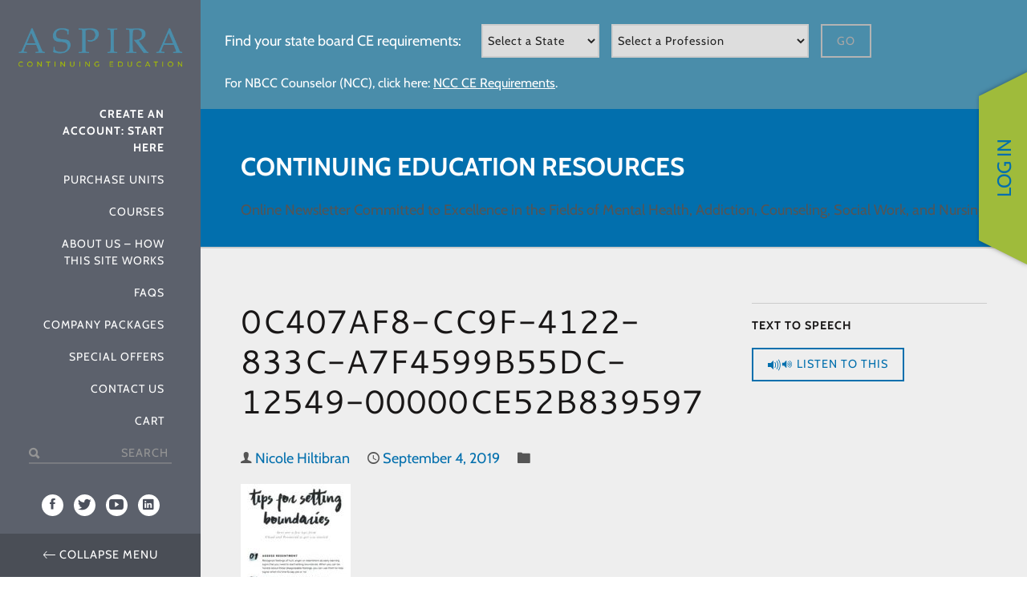

--- FILE ---
content_type: text/html; charset=utf-8
request_url: https://www.google.com/recaptcha/api2/anchor?ar=1&k=6LfIiVUpAAAAAJV6AMTV82aNCnR8JKVzsrTpqPsZ&co=aHR0cHM6Ly9hc3BpcmFjZS5jb206NDQz&hl=en&v=7gg7H51Q-naNfhmCP3_R47ho&size=invisible&anchor-ms=20000&execute-ms=30000&cb=ha02u5qaaaca
body_size: 48133
content:
<!DOCTYPE HTML><html dir="ltr" lang="en"><head><meta http-equiv="Content-Type" content="text/html; charset=UTF-8">
<meta http-equiv="X-UA-Compatible" content="IE=edge">
<title>reCAPTCHA</title>
<style type="text/css">
/* cyrillic-ext */
@font-face {
  font-family: 'Roboto';
  font-style: normal;
  font-weight: 400;
  font-stretch: 100%;
  src: url(//fonts.gstatic.com/s/roboto/v48/KFO7CnqEu92Fr1ME7kSn66aGLdTylUAMa3GUBHMdazTgWw.woff2) format('woff2');
  unicode-range: U+0460-052F, U+1C80-1C8A, U+20B4, U+2DE0-2DFF, U+A640-A69F, U+FE2E-FE2F;
}
/* cyrillic */
@font-face {
  font-family: 'Roboto';
  font-style: normal;
  font-weight: 400;
  font-stretch: 100%;
  src: url(//fonts.gstatic.com/s/roboto/v48/KFO7CnqEu92Fr1ME7kSn66aGLdTylUAMa3iUBHMdazTgWw.woff2) format('woff2');
  unicode-range: U+0301, U+0400-045F, U+0490-0491, U+04B0-04B1, U+2116;
}
/* greek-ext */
@font-face {
  font-family: 'Roboto';
  font-style: normal;
  font-weight: 400;
  font-stretch: 100%;
  src: url(//fonts.gstatic.com/s/roboto/v48/KFO7CnqEu92Fr1ME7kSn66aGLdTylUAMa3CUBHMdazTgWw.woff2) format('woff2');
  unicode-range: U+1F00-1FFF;
}
/* greek */
@font-face {
  font-family: 'Roboto';
  font-style: normal;
  font-weight: 400;
  font-stretch: 100%;
  src: url(//fonts.gstatic.com/s/roboto/v48/KFO7CnqEu92Fr1ME7kSn66aGLdTylUAMa3-UBHMdazTgWw.woff2) format('woff2');
  unicode-range: U+0370-0377, U+037A-037F, U+0384-038A, U+038C, U+038E-03A1, U+03A3-03FF;
}
/* math */
@font-face {
  font-family: 'Roboto';
  font-style: normal;
  font-weight: 400;
  font-stretch: 100%;
  src: url(//fonts.gstatic.com/s/roboto/v48/KFO7CnqEu92Fr1ME7kSn66aGLdTylUAMawCUBHMdazTgWw.woff2) format('woff2');
  unicode-range: U+0302-0303, U+0305, U+0307-0308, U+0310, U+0312, U+0315, U+031A, U+0326-0327, U+032C, U+032F-0330, U+0332-0333, U+0338, U+033A, U+0346, U+034D, U+0391-03A1, U+03A3-03A9, U+03B1-03C9, U+03D1, U+03D5-03D6, U+03F0-03F1, U+03F4-03F5, U+2016-2017, U+2034-2038, U+203C, U+2040, U+2043, U+2047, U+2050, U+2057, U+205F, U+2070-2071, U+2074-208E, U+2090-209C, U+20D0-20DC, U+20E1, U+20E5-20EF, U+2100-2112, U+2114-2115, U+2117-2121, U+2123-214F, U+2190, U+2192, U+2194-21AE, U+21B0-21E5, U+21F1-21F2, U+21F4-2211, U+2213-2214, U+2216-22FF, U+2308-230B, U+2310, U+2319, U+231C-2321, U+2336-237A, U+237C, U+2395, U+239B-23B7, U+23D0, U+23DC-23E1, U+2474-2475, U+25AF, U+25B3, U+25B7, U+25BD, U+25C1, U+25CA, U+25CC, U+25FB, U+266D-266F, U+27C0-27FF, U+2900-2AFF, U+2B0E-2B11, U+2B30-2B4C, U+2BFE, U+3030, U+FF5B, U+FF5D, U+1D400-1D7FF, U+1EE00-1EEFF;
}
/* symbols */
@font-face {
  font-family: 'Roboto';
  font-style: normal;
  font-weight: 400;
  font-stretch: 100%;
  src: url(//fonts.gstatic.com/s/roboto/v48/KFO7CnqEu92Fr1ME7kSn66aGLdTylUAMaxKUBHMdazTgWw.woff2) format('woff2');
  unicode-range: U+0001-000C, U+000E-001F, U+007F-009F, U+20DD-20E0, U+20E2-20E4, U+2150-218F, U+2190, U+2192, U+2194-2199, U+21AF, U+21E6-21F0, U+21F3, U+2218-2219, U+2299, U+22C4-22C6, U+2300-243F, U+2440-244A, U+2460-24FF, U+25A0-27BF, U+2800-28FF, U+2921-2922, U+2981, U+29BF, U+29EB, U+2B00-2BFF, U+4DC0-4DFF, U+FFF9-FFFB, U+10140-1018E, U+10190-1019C, U+101A0, U+101D0-101FD, U+102E0-102FB, U+10E60-10E7E, U+1D2C0-1D2D3, U+1D2E0-1D37F, U+1F000-1F0FF, U+1F100-1F1AD, U+1F1E6-1F1FF, U+1F30D-1F30F, U+1F315, U+1F31C, U+1F31E, U+1F320-1F32C, U+1F336, U+1F378, U+1F37D, U+1F382, U+1F393-1F39F, U+1F3A7-1F3A8, U+1F3AC-1F3AF, U+1F3C2, U+1F3C4-1F3C6, U+1F3CA-1F3CE, U+1F3D4-1F3E0, U+1F3ED, U+1F3F1-1F3F3, U+1F3F5-1F3F7, U+1F408, U+1F415, U+1F41F, U+1F426, U+1F43F, U+1F441-1F442, U+1F444, U+1F446-1F449, U+1F44C-1F44E, U+1F453, U+1F46A, U+1F47D, U+1F4A3, U+1F4B0, U+1F4B3, U+1F4B9, U+1F4BB, U+1F4BF, U+1F4C8-1F4CB, U+1F4D6, U+1F4DA, U+1F4DF, U+1F4E3-1F4E6, U+1F4EA-1F4ED, U+1F4F7, U+1F4F9-1F4FB, U+1F4FD-1F4FE, U+1F503, U+1F507-1F50B, U+1F50D, U+1F512-1F513, U+1F53E-1F54A, U+1F54F-1F5FA, U+1F610, U+1F650-1F67F, U+1F687, U+1F68D, U+1F691, U+1F694, U+1F698, U+1F6AD, U+1F6B2, U+1F6B9-1F6BA, U+1F6BC, U+1F6C6-1F6CF, U+1F6D3-1F6D7, U+1F6E0-1F6EA, U+1F6F0-1F6F3, U+1F6F7-1F6FC, U+1F700-1F7FF, U+1F800-1F80B, U+1F810-1F847, U+1F850-1F859, U+1F860-1F887, U+1F890-1F8AD, U+1F8B0-1F8BB, U+1F8C0-1F8C1, U+1F900-1F90B, U+1F93B, U+1F946, U+1F984, U+1F996, U+1F9E9, U+1FA00-1FA6F, U+1FA70-1FA7C, U+1FA80-1FA89, U+1FA8F-1FAC6, U+1FACE-1FADC, U+1FADF-1FAE9, U+1FAF0-1FAF8, U+1FB00-1FBFF;
}
/* vietnamese */
@font-face {
  font-family: 'Roboto';
  font-style: normal;
  font-weight: 400;
  font-stretch: 100%;
  src: url(//fonts.gstatic.com/s/roboto/v48/KFO7CnqEu92Fr1ME7kSn66aGLdTylUAMa3OUBHMdazTgWw.woff2) format('woff2');
  unicode-range: U+0102-0103, U+0110-0111, U+0128-0129, U+0168-0169, U+01A0-01A1, U+01AF-01B0, U+0300-0301, U+0303-0304, U+0308-0309, U+0323, U+0329, U+1EA0-1EF9, U+20AB;
}
/* latin-ext */
@font-face {
  font-family: 'Roboto';
  font-style: normal;
  font-weight: 400;
  font-stretch: 100%;
  src: url(//fonts.gstatic.com/s/roboto/v48/KFO7CnqEu92Fr1ME7kSn66aGLdTylUAMa3KUBHMdazTgWw.woff2) format('woff2');
  unicode-range: U+0100-02BA, U+02BD-02C5, U+02C7-02CC, U+02CE-02D7, U+02DD-02FF, U+0304, U+0308, U+0329, U+1D00-1DBF, U+1E00-1E9F, U+1EF2-1EFF, U+2020, U+20A0-20AB, U+20AD-20C0, U+2113, U+2C60-2C7F, U+A720-A7FF;
}
/* latin */
@font-face {
  font-family: 'Roboto';
  font-style: normal;
  font-weight: 400;
  font-stretch: 100%;
  src: url(//fonts.gstatic.com/s/roboto/v48/KFO7CnqEu92Fr1ME7kSn66aGLdTylUAMa3yUBHMdazQ.woff2) format('woff2');
  unicode-range: U+0000-00FF, U+0131, U+0152-0153, U+02BB-02BC, U+02C6, U+02DA, U+02DC, U+0304, U+0308, U+0329, U+2000-206F, U+20AC, U+2122, U+2191, U+2193, U+2212, U+2215, U+FEFF, U+FFFD;
}
/* cyrillic-ext */
@font-face {
  font-family: 'Roboto';
  font-style: normal;
  font-weight: 500;
  font-stretch: 100%;
  src: url(//fonts.gstatic.com/s/roboto/v48/KFO7CnqEu92Fr1ME7kSn66aGLdTylUAMa3GUBHMdazTgWw.woff2) format('woff2');
  unicode-range: U+0460-052F, U+1C80-1C8A, U+20B4, U+2DE0-2DFF, U+A640-A69F, U+FE2E-FE2F;
}
/* cyrillic */
@font-face {
  font-family: 'Roboto';
  font-style: normal;
  font-weight: 500;
  font-stretch: 100%;
  src: url(//fonts.gstatic.com/s/roboto/v48/KFO7CnqEu92Fr1ME7kSn66aGLdTylUAMa3iUBHMdazTgWw.woff2) format('woff2');
  unicode-range: U+0301, U+0400-045F, U+0490-0491, U+04B0-04B1, U+2116;
}
/* greek-ext */
@font-face {
  font-family: 'Roboto';
  font-style: normal;
  font-weight: 500;
  font-stretch: 100%;
  src: url(//fonts.gstatic.com/s/roboto/v48/KFO7CnqEu92Fr1ME7kSn66aGLdTylUAMa3CUBHMdazTgWw.woff2) format('woff2');
  unicode-range: U+1F00-1FFF;
}
/* greek */
@font-face {
  font-family: 'Roboto';
  font-style: normal;
  font-weight: 500;
  font-stretch: 100%;
  src: url(//fonts.gstatic.com/s/roboto/v48/KFO7CnqEu92Fr1ME7kSn66aGLdTylUAMa3-UBHMdazTgWw.woff2) format('woff2');
  unicode-range: U+0370-0377, U+037A-037F, U+0384-038A, U+038C, U+038E-03A1, U+03A3-03FF;
}
/* math */
@font-face {
  font-family: 'Roboto';
  font-style: normal;
  font-weight: 500;
  font-stretch: 100%;
  src: url(//fonts.gstatic.com/s/roboto/v48/KFO7CnqEu92Fr1ME7kSn66aGLdTylUAMawCUBHMdazTgWw.woff2) format('woff2');
  unicode-range: U+0302-0303, U+0305, U+0307-0308, U+0310, U+0312, U+0315, U+031A, U+0326-0327, U+032C, U+032F-0330, U+0332-0333, U+0338, U+033A, U+0346, U+034D, U+0391-03A1, U+03A3-03A9, U+03B1-03C9, U+03D1, U+03D5-03D6, U+03F0-03F1, U+03F4-03F5, U+2016-2017, U+2034-2038, U+203C, U+2040, U+2043, U+2047, U+2050, U+2057, U+205F, U+2070-2071, U+2074-208E, U+2090-209C, U+20D0-20DC, U+20E1, U+20E5-20EF, U+2100-2112, U+2114-2115, U+2117-2121, U+2123-214F, U+2190, U+2192, U+2194-21AE, U+21B0-21E5, U+21F1-21F2, U+21F4-2211, U+2213-2214, U+2216-22FF, U+2308-230B, U+2310, U+2319, U+231C-2321, U+2336-237A, U+237C, U+2395, U+239B-23B7, U+23D0, U+23DC-23E1, U+2474-2475, U+25AF, U+25B3, U+25B7, U+25BD, U+25C1, U+25CA, U+25CC, U+25FB, U+266D-266F, U+27C0-27FF, U+2900-2AFF, U+2B0E-2B11, U+2B30-2B4C, U+2BFE, U+3030, U+FF5B, U+FF5D, U+1D400-1D7FF, U+1EE00-1EEFF;
}
/* symbols */
@font-face {
  font-family: 'Roboto';
  font-style: normal;
  font-weight: 500;
  font-stretch: 100%;
  src: url(//fonts.gstatic.com/s/roboto/v48/KFO7CnqEu92Fr1ME7kSn66aGLdTylUAMaxKUBHMdazTgWw.woff2) format('woff2');
  unicode-range: U+0001-000C, U+000E-001F, U+007F-009F, U+20DD-20E0, U+20E2-20E4, U+2150-218F, U+2190, U+2192, U+2194-2199, U+21AF, U+21E6-21F0, U+21F3, U+2218-2219, U+2299, U+22C4-22C6, U+2300-243F, U+2440-244A, U+2460-24FF, U+25A0-27BF, U+2800-28FF, U+2921-2922, U+2981, U+29BF, U+29EB, U+2B00-2BFF, U+4DC0-4DFF, U+FFF9-FFFB, U+10140-1018E, U+10190-1019C, U+101A0, U+101D0-101FD, U+102E0-102FB, U+10E60-10E7E, U+1D2C0-1D2D3, U+1D2E0-1D37F, U+1F000-1F0FF, U+1F100-1F1AD, U+1F1E6-1F1FF, U+1F30D-1F30F, U+1F315, U+1F31C, U+1F31E, U+1F320-1F32C, U+1F336, U+1F378, U+1F37D, U+1F382, U+1F393-1F39F, U+1F3A7-1F3A8, U+1F3AC-1F3AF, U+1F3C2, U+1F3C4-1F3C6, U+1F3CA-1F3CE, U+1F3D4-1F3E0, U+1F3ED, U+1F3F1-1F3F3, U+1F3F5-1F3F7, U+1F408, U+1F415, U+1F41F, U+1F426, U+1F43F, U+1F441-1F442, U+1F444, U+1F446-1F449, U+1F44C-1F44E, U+1F453, U+1F46A, U+1F47D, U+1F4A3, U+1F4B0, U+1F4B3, U+1F4B9, U+1F4BB, U+1F4BF, U+1F4C8-1F4CB, U+1F4D6, U+1F4DA, U+1F4DF, U+1F4E3-1F4E6, U+1F4EA-1F4ED, U+1F4F7, U+1F4F9-1F4FB, U+1F4FD-1F4FE, U+1F503, U+1F507-1F50B, U+1F50D, U+1F512-1F513, U+1F53E-1F54A, U+1F54F-1F5FA, U+1F610, U+1F650-1F67F, U+1F687, U+1F68D, U+1F691, U+1F694, U+1F698, U+1F6AD, U+1F6B2, U+1F6B9-1F6BA, U+1F6BC, U+1F6C6-1F6CF, U+1F6D3-1F6D7, U+1F6E0-1F6EA, U+1F6F0-1F6F3, U+1F6F7-1F6FC, U+1F700-1F7FF, U+1F800-1F80B, U+1F810-1F847, U+1F850-1F859, U+1F860-1F887, U+1F890-1F8AD, U+1F8B0-1F8BB, U+1F8C0-1F8C1, U+1F900-1F90B, U+1F93B, U+1F946, U+1F984, U+1F996, U+1F9E9, U+1FA00-1FA6F, U+1FA70-1FA7C, U+1FA80-1FA89, U+1FA8F-1FAC6, U+1FACE-1FADC, U+1FADF-1FAE9, U+1FAF0-1FAF8, U+1FB00-1FBFF;
}
/* vietnamese */
@font-face {
  font-family: 'Roboto';
  font-style: normal;
  font-weight: 500;
  font-stretch: 100%;
  src: url(//fonts.gstatic.com/s/roboto/v48/KFO7CnqEu92Fr1ME7kSn66aGLdTylUAMa3OUBHMdazTgWw.woff2) format('woff2');
  unicode-range: U+0102-0103, U+0110-0111, U+0128-0129, U+0168-0169, U+01A0-01A1, U+01AF-01B0, U+0300-0301, U+0303-0304, U+0308-0309, U+0323, U+0329, U+1EA0-1EF9, U+20AB;
}
/* latin-ext */
@font-face {
  font-family: 'Roboto';
  font-style: normal;
  font-weight: 500;
  font-stretch: 100%;
  src: url(//fonts.gstatic.com/s/roboto/v48/KFO7CnqEu92Fr1ME7kSn66aGLdTylUAMa3KUBHMdazTgWw.woff2) format('woff2');
  unicode-range: U+0100-02BA, U+02BD-02C5, U+02C7-02CC, U+02CE-02D7, U+02DD-02FF, U+0304, U+0308, U+0329, U+1D00-1DBF, U+1E00-1E9F, U+1EF2-1EFF, U+2020, U+20A0-20AB, U+20AD-20C0, U+2113, U+2C60-2C7F, U+A720-A7FF;
}
/* latin */
@font-face {
  font-family: 'Roboto';
  font-style: normal;
  font-weight: 500;
  font-stretch: 100%;
  src: url(//fonts.gstatic.com/s/roboto/v48/KFO7CnqEu92Fr1ME7kSn66aGLdTylUAMa3yUBHMdazQ.woff2) format('woff2');
  unicode-range: U+0000-00FF, U+0131, U+0152-0153, U+02BB-02BC, U+02C6, U+02DA, U+02DC, U+0304, U+0308, U+0329, U+2000-206F, U+20AC, U+2122, U+2191, U+2193, U+2212, U+2215, U+FEFF, U+FFFD;
}
/* cyrillic-ext */
@font-face {
  font-family: 'Roboto';
  font-style: normal;
  font-weight: 900;
  font-stretch: 100%;
  src: url(//fonts.gstatic.com/s/roboto/v48/KFO7CnqEu92Fr1ME7kSn66aGLdTylUAMa3GUBHMdazTgWw.woff2) format('woff2');
  unicode-range: U+0460-052F, U+1C80-1C8A, U+20B4, U+2DE0-2DFF, U+A640-A69F, U+FE2E-FE2F;
}
/* cyrillic */
@font-face {
  font-family: 'Roboto';
  font-style: normal;
  font-weight: 900;
  font-stretch: 100%;
  src: url(//fonts.gstatic.com/s/roboto/v48/KFO7CnqEu92Fr1ME7kSn66aGLdTylUAMa3iUBHMdazTgWw.woff2) format('woff2');
  unicode-range: U+0301, U+0400-045F, U+0490-0491, U+04B0-04B1, U+2116;
}
/* greek-ext */
@font-face {
  font-family: 'Roboto';
  font-style: normal;
  font-weight: 900;
  font-stretch: 100%;
  src: url(//fonts.gstatic.com/s/roboto/v48/KFO7CnqEu92Fr1ME7kSn66aGLdTylUAMa3CUBHMdazTgWw.woff2) format('woff2');
  unicode-range: U+1F00-1FFF;
}
/* greek */
@font-face {
  font-family: 'Roboto';
  font-style: normal;
  font-weight: 900;
  font-stretch: 100%;
  src: url(//fonts.gstatic.com/s/roboto/v48/KFO7CnqEu92Fr1ME7kSn66aGLdTylUAMa3-UBHMdazTgWw.woff2) format('woff2');
  unicode-range: U+0370-0377, U+037A-037F, U+0384-038A, U+038C, U+038E-03A1, U+03A3-03FF;
}
/* math */
@font-face {
  font-family: 'Roboto';
  font-style: normal;
  font-weight: 900;
  font-stretch: 100%;
  src: url(//fonts.gstatic.com/s/roboto/v48/KFO7CnqEu92Fr1ME7kSn66aGLdTylUAMawCUBHMdazTgWw.woff2) format('woff2');
  unicode-range: U+0302-0303, U+0305, U+0307-0308, U+0310, U+0312, U+0315, U+031A, U+0326-0327, U+032C, U+032F-0330, U+0332-0333, U+0338, U+033A, U+0346, U+034D, U+0391-03A1, U+03A3-03A9, U+03B1-03C9, U+03D1, U+03D5-03D6, U+03F0-03F1, U+03F4-03F5, U+2016-2017, U+2034-2038, U+203C, U+2040, U+2043, U+2047, U+2050, U+2057, U+205F, U+2070-2071, U+2074-208E, U+2090-209C, U+20D0-20DC, U+20E1, U+20E5-20EF, U+2100-2112, U+2114-2115, U+2117-2121, U+2123-214F, U+2190, U+2192, U+2194-21AE, U+21B0-21E5, U+21F1-21F2, U+21F4-2211, U+2213-2214, U+2216-22FF, U+2308-230B, U+2310, U+2319, U+231C-2321, U+2336-237A, U+237C, U+2395, U+239B-23B7, U+23D0, U+23DC-23E1, U+2474-2475, U+25AF, U+25B3, U+25B7, U+25BD, U+25C1, U+25CA, U+25CC, U+25FB, U+266D-266F, U+27C0-27FF, U+2900-2AFF, U+2B0E-2B11, U+2B30-2B4C, U+2BFE, U+3030, U+FF5B, U+FF5D, U+1D400-1D7FF, U+1EE00-1EEFF;
}
/* symbols */
@font-face {
  font-family: 'Roboto';
  font-style: normal;
  font-weight: 900;
  font-stretch: 100%;
  src: url(//fonts.gstatic.com/s/roboto/v48/KFO7CnqEu92Fr1ME7kSn66aGLdTylUAMaxKUBHMdazTgWw.woff2) format('woff2');
  unicode-range: U+0001-000C, U+000E-001F, U+007F-009F, U+20DD-20E0, U+20E2-20E4, U+2150-218F, U+2190, U+2192, U+2194-2199, U+21AF, U+21E6-21F0, U+21F3, U+2218-2219, U+2299, U+22C4-22C6, U+2300-243F, U+2440-244A, U+2460-24FF, U+25A0-27BF, U+2800-28FF, U+2921-2922, U+2981, U+29BF, U+29EB, U+2B00-2BFF, U+4DC0-4DFF, U+FFF9-FFFB, U+10140-1018E, U+10190-1019C, U+101A0, U+101D0-101FD, U+102E0-102FB, U+10E60-10E7E, U+1D2C0-1D2D3, U+1D2E0-1D37F, U+1F000-1F0FF, U+1F100-1F1AD, U+1F1E6-1F1FF, U+1F30D-1F30F, U+1F315, U+1F31C, U+1F31E, U+1F320-1F32C, U+1F336, U+1F378, U+1F37D, U+1F382, U+1F393-1F39F, U+1F3A7-1F3A8, U+1F3AC-1F3AF, U+1F3C2, U+1F3C4-1F3C6, U+1F3CA-1F3CE, U+1F3D4-1F3E0, U+1F3ED, U+1F3F1-1F3F3, U+1F3F5-1F3F7, U+1F408, U+1F415, U+1F41F, U+1F426, U+1F43F, U+1F441-1F442, U+1F444, U+1F446-1F449, U+1F44C-1F44E, U+1F453, U+1F46A, U+1F47D, U+1F4A3, U+1F4B0, U+1F4B3, U+1F4B9, U+1F4BB, U+1F4BF, U+1F4C8-1F4CB, U+1F4D6, U+1F4DA, U+1F4DF, U+1F4E3-1F4E6, U+1F4EA-1F4ED, U+1F4F7, U+1F4F9-1F4FB, U+1F4FD-1F4FE, U+1F503, U+1F507-1F50B, U+1F50D, U+1F512-1F513, U+1F53E-1F54A, U+1F54F-1F5FA, U+1F610, U+1F650-1F67F, U+1F687, U+1F68D, U+1F691, U+1F694, U+1F698, U+1F6AD, U+1F6B2, U+1F6B9-1F6BA, U+1F6BC, U+1F6C6-1F6CF, U+1F6D3-1F6D7, U+1F6E0-1F6EA, U+1F6F0-1F6F3, U+1F6F7-1F6FC, U+1F700-1F7FF, U+1F800-1F80B, U+1F810-1F847, U+1F850-1F859, U+1F860-1F887, U+1F890-1F8AD, U+1F8B0-1F8BB, U+1F8C0-1F8C1, U+1F900-1F90B, U+1F93B, U+1F946, U+1F984, U+1F996, U+1F9E9, U+1FA00-1FA6F, U+1FA70-1FA7C, U+1FA80-1FA89, U+1FA8F-1FAC6, U+1FACE-1FADC, U+1FADF-1FAE9, U+1FAF0-1FAF8, U+1FB00-1FBFF;
}
/* vietnamese */
@font-face {
  font-family: 'Roboto';
  font-style: normal;
  font-weight: 900;
  font-stretch: 100%;
  src: url(//fonts.gstatic.com/s/roboto/v48/KFO7CnqEu92Fr1ME7kSn66aGLdTylUAMa3OUBHMdazTgWw.woff2) format('woff2');
  unicode-range: U+0102-0103, U+0110-0111, U+0128-0129, U+0168-0169, U+01A0-01A1, U+01AF-01B0, U+0300-0301, U+0303-0304, U+0308-0309, U+0323, U+0329, U+1EA0-1EF9, U+20AB;
}
/* latin-ext */
@font-face {
  font-family: 'Roboto';
  font-style: normal;
  font-weight: 900;
  font-stretch: 100%;
  src: url(//fonts.gstatic.com/s/roboto/v48/KFO7CnqEu92Fr1ME7kSn66aGLdTylUAMa3KUBHMdazTgWw.woff2) format('woff2');
  unicode-range: U+0100-02BA, U+02BD-02C5, U+02C7-02CC, U+02CE-02D7, U+02DD-02FF, U+0304, U+0308, U+0329, U+1D00-1DBF, U+1E00-1E9F, U+1EF2-1EFF, U+2020, U+20A0-20AB, U+20AD-20C0, U+2113, U+2C60-2C7F, U+A720-A7FF;
}
/* latin */
@font-face {
  font-family: 'Roboto';
  font-style: normal;
  font-weight: 900;
  font-stretch: 100%;
  src: url(//fonts.gstatic.com/s/roboto/v48/KFO7CnqEu92Fr1ME7kSn66aGLdTylUAMa3yUBHMdazQ.woff2) format('woff2');
  unicode-range: U+0000-00FF, U+0131, U+0152-0153, U+02BB-02BC, U+02C6, U+02DA, U+02DC, U+0304, U+0308, U+0329, U+2000-206F, U+20AC, U+2122, U+2191, U+2193, U+2212, U+2215, U+FEFF, U+FFFD;
}

</style>
<link rel="stylesheet" type="text/css" href="https://www.gstatic.com/recaptcha/releases/7gg7H51Q-naNfhmCP3_R47ho/styles__ltr.css">
<script nonce="HCdQ_yN6zRSRT3CSXU1vjw" type="text/javascript">window['__recaptcha_api'] = 'https://www.google.com/recaptcha/api2/';</script>
<script type="text/javascript" src="https://www.gstatic.com/recaptcha/releases/7gg7H51Q-naNfhmCP3_R47ho/recaptcha__en.js" nonce="HCdQ_yN6zRSRT3CSXU1vjw">
      
    </script></head>
<body><div id="rc-anchor-alert" class="rc-anchor-alert"></div>
<input type="hidden" id="recaptcha-token" value="[base64]">
<script type="text/javascript" nonce="HCdQ_yN6zRSRT3CSXU1vjw">
      recaptcha.anchor.Main.init("[\x22ainput\x22,[\x22bgdata\x22,\x22\x22,\[base64]/[base64]/[base64]/[base64]/cjw8ejpyPj4+eil9Y2F0Y2gobCl7dGhyb3cgbDt9fSxIPWZ1bmN0aW9uKHcsdCx6KXtpZih3PT0xOTR8fHc9PTIwOCl0LnZbd10/dC52W3ddLmNvbmNhdCh6KTp0LnZbd109b2Yoeix0KTtlbHNle2lmKHQuYkImJnchPTMxNylyZXR1cm47dz09NjZ8fHc9PTEyMnx8dz09NDcwfHx3PT00NHx8dz09NDE2fHx3PT0zOTd8fHc9PTQyMXx8dz09Njh8fHc9PTcwfHx3PT0xODQ/[base64]/[base64]/[base64]/bmV3IGRbVl0oSlswXSk6cD09Mj9uZXcgZFtWXShKWzBdLEpbMV0pOnA9PTM/bmV3IGRbVl0oSlswXSxKWzFdLEpbMl0pOnA9PTQ/[base64]/[base64]/[base64]/[base64]\x22,\[base64]\\u003d\\u003d\x22,\[base64]/[base64]/DoMK2w5DChsKKXWLCjcKXb8KtwogtwrrCkcKcdQXCqHZCesKXworCoBzCt1hjdXLDicOoW3HCnmrClcOnMxMiGFnDkQLCmcK0fQjDuVjDg8OuWMOUw54Kw7jDoMOCwpFww4XDlRFNwpjClgzCpBLDk8OKw48hcjTCucK9w6HCnxvDjMKbFcOTwpo8PMOIFG/CosKEwp3DiFzDk2B0woFvL2ciZkAnwpsUwrDCo31aEcKTw4p0T8KGw7HChsOLwpDDrQxswrY0w6M0w6FyRB3DszUeKsK8wozDiD3DmwVtKVnCvcO3NsO6w5vDjX7CvmlCw6QTwr/CmgjDth3Ck8OjAMOgwpoVClrCncOILcKZYsK7dcOCXMOOEcKjw63CjnNow4NiRFUrwr1RwoISOGE6CsKvF8O2w5zDksKIMlrCkTZXcALDiAjCvl/[base64]/ClDnDpjLCk8KpSEjCgQ7CjcKvMzdOcRQrYMKOw45/wqV0Mg3DoWZkw4vClipuwr7CpjnDjcO3Zwx5woQKfE0Cw5xgYcKbbsKXw6xSEsOEPA7Cr15qIgHDh8O3D8KsXGsrUAjDk8O7K0jCiUbCkXXDjWY9wrbDqMO/ZMO8w67DpcOxw6fDuHA+w5fCiDjDoCDCizljw5Qrw5jDvMOTwo/DtcObbMKQw6rDg8OpwoHDi0J2Yj3Cq8KPaMOLwp9yQ3h5w71zGVTDrsO7w4zDhsOcD1/DhxPDtFXCtcOZwogHSAXDssOkw5Zyw7XDtmp9BsKyw6k5AT/[base64]/Dt8KREcONw4rDml3DsgnDsA1JBMOzw7HCtVRffmXCtcKHDcKOw7wAw6VPw4/CqsKXH0wIJVdfH8KzdcOxDMOTT8OZfBRmOi9lwpxVC8KyVcK/W8OgwrnDssOCw4QAwr3Cli06w6kYw73CrcKFeMKXGGoUwr3ClikoUElnTi9lw5VASMOUwpPDrw/DrGHCjF8KBMOtHsKiw7nDucK2QAPDp8KufmXDq8OdOMOtFTwXG8OMwpLDjsKCwrnDsSHDvcKKG8KJw6jCrcK/Q8KzRsKbw7cNTmYiw4zDh1fCn8OIHnjDnw3DqHk3w6LCsjh5IcKcwrHDt1jCuzZLw4ETwrDChQ/DpD7DmwPCscKyV8OgwpJtbMOvZGXDqsOcwpjDqy0qZMOswrnDq2/[base64]/OknDoMOPwr8LaUgZwp7CsHQbJFIJwppkeMKaecO5HEdxR8OLDCTDr1PCrxU7NDZ3bcOdw5TCpUFAw7YGL20Swo9STmPCnifCt8OATl9yVcOiKMOpwrgUwrHCl8KgXm5Pw7/CrnlYwrguBMO2ZxQTSAYITsKGw73Dt8OBwoTCisOUw4Fzwop8YT/[base64]/wqrCmjEbw5ZKwofDkgPCkHrDk8K3w5TCp1gjdUd5wq5+BznDi3HCs0luHlxwT8KIWcKNwrLClkUVGhfCmsKKw4fDsijDvMK8w7vCjQBdw6lHfcOOPABNM8O/fsOnwr/Chg/Co3AsKG3CusKDJnx/eVl7w5PDrMOVEMOTwoofw6kzNEt8VsKITsKDw6zDnsKja8KQwpwVwqzCpDfDpMOswojDvXwNw55AwrvDgsKKB1QIMcOcKMKHYcO/[base64]/w4d2X0Z2DXDCtsO4H8Oiwplew5tdw4nDssKTw68UwoLDoMKlbcKZw7xRwrFgScOAckPCrWnCqyJ6w4TCu8OkCWHCkQwMFnbDhsKMM8Ofw4pDw73DocKuPzJ1fsOefHAxQMK9WSHDnipCwpzCtE9/w4PCkivCmWMCwpgGw7bDi8O4woPDiQs4ZcKTRMKdUQtjcAPDoSvCjMKjwrvDu21ow5DDhcKhAsKeF8OPWsKaw6rCoGHDkcKYw6xuw5pJwpzClTrCuiEzSMOdwqbCicOVwpJORsO0woTCjsOqMEnDgzDDnRnDtV0lXVDDqsOlwo1sIW7DoVZ/L1IOw5NvwrHCg0duKcOBw4FnPsKaQzshw595bMKLw40wwrUSEDVOUMOcwqJcKm7DscOhV8Kqwr4zWsO4woUPUHXDjUDDjQbDsA/[base64]/DhFtrw6wuOcOewpRNaMOnRBdMwrsJwrYowqPDpVnDuBLCgHzDkHEycStfH8KIdTTCp8OFwrshN8O/GMKRw4LCqEnCiMOrCcOyw5wgwoM9Ew8hw4xFwpsCPMO3V8OrVk86wr3DvcOSwq3Ci8OHCcOFwqHDkcOlTcKGA1fDtQzDvQzCk1PDsMOkwqDDucOUw5DDjSFBPHATVcKUw5fCgBN5wqBIXCnDtGHDuMOjwqbCqx/DlFzCm8KYwqLDucKnw7LClnkoXsOOcMKaJS7DiD3DqmrDiMOlQGnCuBkZw79Vw7zCvMOsOV9fw7k2w7vCnD3DnG/Dkk3DvcObdV3Cj388Z3YPw6A5woDCocORJBhuw4E6NUUlYAxPHz3DgMKBwr/DrEnDtktTESxGwq/DpmzDsAfCmsKcB0HDq8O3bQDDvsK/NigOMjdsDEJjPFPDnjBVwpRswqEUTcOfUcKGwrrDhxdPbcOFRHnCucKVwo3Cm8OFw5LDnsOxw4rDuiXDrsOjGMKrwrNQw6PCijDDnXHDukMYw5ZFUsKkHXTDm8K0wrdgdcKeMl/ClSQew5/Di8OOXsKvwp5mNcOnwr9/W8OAw7cPDMKJIsK7TA1FwrfDiDHDgsOlKMKKwpXCrMOlwoVlw6PDr1vChMOIw6jCn17DnsKKw7dxw5jDpDt1w49aCFnDl8K4wqPDvCUSJcK5YsKDAUV8elnCksOHw5jCgcOvwpdNwrnChsO2TjlrwqnCu27CkcKbwrcmCsKFwr/[base64]/GHXCrz/CoDLDuMOjSGoww79kw5g8w7TDmnV7wrbCscKMwqgLIMOPwonDtBYTwpJVSGPCqjtcw75RSz8PeHbCvRt5ZE91w4Rhw5Nlw4fCnMOjw4/DsEzDkBdWwrLCnWhLCz7CmcOXKgA5w79SeiDChMODwrPDpGfDtsKAwol9w6HDisOlE8KLw6wxw43Dr8O5Z8K0CMOdw7TCsh7Dk8OzfMKnw5ppw64HOcONw50awpkUw4TDgijDmnzDtFY7WcO8acKIB8K8w4ojeVEJIcKKSyvCkiF/[base64]/Mzs5w6xzw6TCrCRXVcOIwq83wonCgsKSF3DDjMOEwq90dXrClH9YwoTDnhfDtsOeOMKoZ8OZY8KeHxDDnWcLS8KvZsOpwoLDmEZVHsOFwphKAwLCs8OxworDmsOWOF5qwpjCgF/DpQEXw5Y3wpFtw6jCgA8Ww6AEwopjw7rChMKtwq99TCxVP2sOOHvCuFXDqsOUwrZuwoRLFsOfwphvXSZpw5IYw57DtcKewoZ0NHrDpcO0LcKYcMKuw4rCmcOoB2PDkzgNEMKCZ8KDwqbCoH8zNCZ8BsOoWMK/HcKBwoRxw7LCscKPLxLDhMKJwoEQwoEUw7XCuRoVw7UGPwUww77CpU0zfGgFw77Drl0UZE/DtsO5VB7Di8O1wpUmw6NLZMKnWTxHe8ODHlgiwrF2wqdxw7vDisOkwodzNitewpZ/NMO4wpDCnHtoUxlLw4osCnHClsK5woVEwqJQwqTDlcKLw5QPwr5owpzDi8Kgw7HCu23Ds8KDVAN0HRl2wqBmwpZQBcOTw6rDhHQCGC7ChcKuwoZLw69zfMKiw7syYnHChRpUwoM0wrPCoS/Dny4Ww4PDoirDhBTCj8Olw4EoGRgqw5hDK8O5VMOaw6vCrGXDoDXCkyLCjcO5w4vDgsOJXcOXLcKsw71qwrlFEWhtOMOcTsOTw4gxQww/NnAEOcKjD2knYzbChMOUw5wdwp4YVRDDrMOdSsO0CsK+w7/DncKQFnVnw6rCrhBgwpJHPsKJUcKuwpnCqXzCtcOgZMKkwrJmfA/[base64]/[base64]/[base64]/w6xxIVcGa0zCmEnCiMKpw6jDqMO5MAzDgMKIw5PDisOwHC9da2HCmcOQY3/Cihw3wpcZw7cPNVzCpcOiw6pcRHVdLsO6w61pCsKYw7xbCzRTHSTDumMKUMK2wphlw4jDvH/[base64]/[base64]/[base64]/T1LCp2pSWlgYccKNRgfCk8KdwofDnDFEBsOfEnnCkxrDpsKZG0RnwpBTG3fCmHoTw5HCjw/CicKKBgfCkMKfwpkMWsKhWMOZOTzCpgUiwrzDihfCj8K3w5DDjsKGOBpDwp5Vwq0GK8KXIcK4wqnCk2Blw5/DkTVXw7DDv1zCuns8wpNDS8OJV8KswoQBIA3DtG1EDMOfCTfChMKbw5UewpZ8w5oIwrzDoMKvw4zCkXfDk1BBIsOUEV1ybRHDjk5Lw73CoADCksKTBDc8wophLkFewoHCh8OXOg7CsUQzS8OFJMKXSMKMVMO/wp9awpDCggdKFUfDnnjDtlrDnkNvV8K+w7FeFsONHAIXwp3DhcKhI31lU8OAAMKpw5fCrS3CpFs3OF9fwp3Dn23DlXHCh15BHxdkw7HCv0PDjcOqw5Vrw7pzRFFYw5sQMFtdHsOOw7c5w6cTw4t8wp/DvsK/w5TDrgLDsnPCocKOLk8sS1rCmsKPwqnCtEnDlRV+Qi3DqcOZT8O/[base64]/[base64]/[base64]/fyjDr8OoZlpqXsOYw6IzKjLCjcOjwqLDsTkPw7tvaEcNw4EZw7jCocOTwoIIwpPDnMOxwohCw5Nhw6h+cHHDogc+YxcawpERWl8tGcKbw6HCpz4seiwZwrPDh8KdMlg2Q2gpwonCgsKLw4LCs8KHwp0Mw4PCl8O0wrRYYcKNw5TDqsKEw7XCs1N/w5/Cp8KAasK/Z8KSw57Dt8O9V8OpNhANQETDrxZyw44ewpnCnmDDiCvDqsOxwp7DknDDnMO8YljDslFiw7c5JsOMPgfDh1zCqykTM8OnBhbCgAsqw6TClQEIw73DvRbDs3sywoJTVjEmwpM8wo1/Fi7Dkm9hJcOcw4tUwozDq8KoXcOvY8KPw53Dh8OGRTBVw6bDksKKw7Bsw5DDsGbCgcOzw6RfwpJBw4rDp8OWw7BkbR/[base64]/[base64]/CocKFCmt4OMOaDVPDhcOUdhTCssKRwqzDoMOGB8KiEsKFW195KgvDssK0JDfCtsKdw63CqsOQRzzCgy0PLcKjHVnDqMOrw5F1NsKew6B5UcKSGcKpwqnDscK/wq/CqsKhw4VWZsKIwoUUEAB8wrHCkcOfAzJCVQ12wpIgwrRxWsK5XcK/w41TAMKcwrERw5Vgw4zCkkIbw6VKw6g5Gi0ywoLCrxtMa8Ozw5Jew4YJw5UNb8OVw7TDncKzw5IUUcOtfU3DkHTDiMKbwqrCtWLCiE3ClMORw4zCpnbDr37DkFjDpMOBwrbCvcO7IMK1w6Y/EcOoTcKEOsOBeMK1w5gLwrk9w5zDhsOpwpZLD8K+w5XDpBBGWsKmw5FOwrIvw61Fw7NlQMKREMOUJcOwMzwldF9eRTrCtCrDv8KCLsOtwopWcBYAfMORwrDDuBzDoXR3GsK4w5/ClcOxw6LDk8K8d8O7w5fDjHrCisO+w7jDsDZRFcODw5szwqFgwqVXwqs7woxZwrtiPXNrN8KOZ8K4wrJETsK9w7rDvcKSwrTCp8KbDcKDeQHDv8K5dRFyF8OoYhbDpcKcYsO2MllnJsOEWmMXwoTCuBs2Z8O+w6VowrjDgcKtwojDqcOtw7XDuxzDmlDDiMKPeHQ/QnN+wqvCqxbDnWDCmSPCosKbwoIDw4ALw6pIGE4NdjjClHozwosmw4NKw5TDpSrDgzXDrMK8Dwpfw7/DosOkw6jCgQPClsKVVcOOw4ZnwrMeAT1zZsK+w6LDsMObwr/CqMKKEMOiaC3Ctxlkwr7CusOUO8Kpwo5YwoxWIcKQw7FyWXPCpcOxwqFxfMK0CXrCh8KASjwBXlQ9EUXClGNxMGXDq8K0VVExTcOnVcKxw5zChDHDkcKKwrhEw57CuQzDvsOyK37DkMOzY8KyUmPDiz/ChH9pwrs1w49TwqnDiFXDksKABSbCmsKzQ33CvgfDu3sIw6jCmh8SwokPw6/Cv011wp4LRcO2NMOTwovCj2cow67Dn8O2ZsOyw4cuw7U5wpvCvT4MJVvCumzCtcKmwrjCj1/Donc2aRoTEsKzw7BQwqjDjcKMwpjDt3/[base64]/[base64]/[base64]/[base64]/DsyVhXCkXdMKEwokdwpDCvMKUQMOZwqzCi8K8wqLCusOlCiosHMK1DMO4XSwfTmPCnzVwwrcKTxDDt8K8EcO2c8KmwqEgwp7CpT1Cw5vCvsOjbsOLBRHCq8K0wrFgLSrCksKzXl15wrEAZcOBw79jwpTCixrCkDvChB/DosO3PMKewqLDjg3DuMK0wp/CjX9AMcKQBsKiw4TDkE3Dq8KPOsKAw4fCoMOjO0d9wpjChHXDkDPDtXBjcMKhVUhzPMK/[base64]/Cg8OOwrpNEmcBVXUsDytkTsOAw5sOEhvCpcORDMOSw4pIYVvDugjClFfCi8KEw5PDqX9YB0gLw4Y6CQzDjFhNw5gHRMOrw4vDhxfCmsO5w6E2wp/[base64]/Cj8O/Ig7DsUJ8d8O7Aw3Ct8KmfT3Cv8OxCMKLw49qwpzDoDPDlH/CmTzCvCLClUvDsMOvOzkjwpB8w5ReUcOEVcOdZDpuHE/CnnvDh0rDlXLDhzXDrcKtw4B5woHCjMKLEmrDljzCtsKkAynDiGHDssKDwqoFLMKyDX8Aw53ClW/[base64]/DohxEHRNPwq/CsCHCvMKiw7nDtMOxw7oyDzTCkMKZw7cDZj3DvMKMTC8pwoUgdjl1b8O/wovDs8OSw4QTw64DE3jCq2hTHcKaw4xbf8KJw6EewrMsS8KRwrZxLgE5w546VcKgwo5GwrvCosKgAGbCj8KoZj4hw4ESw7JARQvCl8OULHfDqBwKPDItdCIFwot2Yj7DqAjDqMKuCAtYCsKwYMKXwrt8BTXDjnPCsiI/[base64]/DhsKoFsOtZcKHfcOEw7jCnHrDlsKlW8OhKxvDkiHCgcO8w53CqRRYccOXwoUpDUFWO2fCsnVuU8Kgwr9rwrE+PH3ConzDoncRwrgWw7fDv8Ojw5/DusOwA39GwpQpJcKpdGxIAxzChnkcQzdVwp4Rf0QLekphJ3ZbAy05w6UYF3HCt8O9ScOywoPCrBXDksOQQMOWcG4lwqPChMKzGTsuwrAtTMKqw67CghXDjcKLblbCisKXw6XDjsO2w586woHCsMOGS3dPw4zCk0/[base64]/[base64]/[base64]/wofDrTUjw54CTMOjHVbCmhEUw7YzPhlpw7jCs0F4XMK8LMO7Y8KvN8KnQWzCjSLDoMOuE8ObJCbCo1TDpMKoMcOjwr0NAcKJUMKWw5LCqcO/wowZZ8Olwo/DmAnCjMONwqbDkcOMGkQsHQfDmWLDmioHAcKuRS/DtsKWw5kpGD8ZwofChsKmVDTCmkAAw5jDiyQbf8KUecKew4ZrwohPbDkXwovCgCTChMKAJGEKcDs8C0nCkcONDBLDmjXDmWU/Q8O4w5HCicKCWAV4wpIfwrvDrxhkfUzCnhkAwqdVwpdgam0jMMK0wofDusKKwrtTw7fDs8OICibCpMOpwowZw4fCmmPCosKcEwDCjMOswqAPw7pBwo3CrsKIw5wTw6TCsx7Dg8OpwrMyLQDDrcOBRFrDgV0TbGjCnsOPAcOmbsOiw5NfJMKWw4dcWS1XfS/Csy40EEZ4w7V0an0pThIvGEcrw7s3wqotwpkawrXCshsWw5MEw7VRHMO8w5tbVcKpa8OCw41vw4hffQgTwqdyFcOQw4VlwqfDg3t6w7o0RsKrIChHwprCg8OvccOZwpokBSggFcKtHVDDsx9RwpLDjsOHNTLCsDzCvsKRLsOuUMO/R8Oowp/DnW04wqE9w6TDi1jCp8OLTcODwpPDncONw7wGw4Vcw4oNNzfCp8KWJMKBH8KTfX7DgFHDucKzw5fDmXA6wrt6wozDjcOOwqglwq/[base64]/w5IBw7NDC8OSwr7CvGfCicOsw5/DisOrMMKPL8OzwolAecOPX8OJTXPCvsK/w6nCvTHCsMKPwosQwr7CpsKww5jCsXRtwr7DjcOeOMOuRsOxPMOXHMOhw6d6wpjCgMOxw7DCrcObwoHDpsOqaMO4wpsIw75LNcK/w4AuwoTDgiQAWlUNw55awqR8UDZ0RsOywpfCjMKlw5HDmSDDhwkMKsOBJ8Oha8Osw6/[base64]/G8OPO8Ozwr/CnsOVYAzCoTzDrRnCnsOgw49GKWptAMOvwqMVL8KqwrHDncKaVAnDuMOZccOWwqbCrMKIT8O9MQgqABjCgcO0HMKuQ2AKw4rCgw1EYsOPOVZDwo3Dh8KPbjvCoMKbw6xHAcKCcsOvwoBnw6BBQMKfw7cnC11kUVgvaBvCgsKGNMKuCU3DnMKqJMKuRlw/w4fClcO/R8OFY1fDtMOEw70ZAcKgw5pLw4ElcilsO8OQL0fCpTLCpsOwK8OKBQnCl8OzwqpFwqA9wrrDucOGwp/CuXACwpABwqgsesKUBsOFSAghDcKVw4jCoQ1wb0/Dh8Ovfjh7BsKsVBg8wqZYTmnDlsKIMMKjQCzDonvCtw5AA8OowrdbcgcQZkfCo8K/[base64]/[base64]/w6nDjsOmw4zClMKaY0dLcsKMRXJSwr/DsMKZwqPCm8KpGMOfEF17SxIwaFVcE8OqCsKUwqDDh8Kowp8Uw7LClcOlw5dRZ8OTSsOjKcOQw4oCw6LCksOCwpLCvsOhwrMpPk/CuHjCpcODB0fCgsOmw5PDlTLCvFPCs8KYw55cY8KgD8KiwoLCo3XDt0lowpHDqMOLTsOvw4HDn8Ofw7pgLMOOw43DmMOucMKzwr5+dMKPNCPDj8K4w6vCtTsfw6fDjMKUZFnDl0LDpcK/w6dow4piHsKnw5d0WMOPegnCqMKgBlHClkvDgSVrXcOcTmvDklHDrRfCrmHCv17CtH4ra8KjUcOewq3DjcKtwp/DoADDmwvCgHLCmcO/w60bNg/[base64]/DjyhWShXCgx/CoMKFD8KMIcOWHhVlw5Unw7rDp3IlwqvDkE1KVsO7Q3TCncOrMMKBQ1AXS8Osw6RNw7QDw7DChhrChAg7w78JegfCi8O6w5bCsMKqwqAqNRQIw7RGwqrDisOpwpUdwo01wqzCgmY+wrN3w6l5woobw4Jzwr/[base64]/[base64]/Ch8OBN8Ofw5HDmXjDn8OTX8KCA0IQw4rCs8OlZVIsZsOCfyoGwpkLwoggw4sxesO0SlDChcOzw4IvFcKDNTwjw4oew4HDvEAQf8OWNWbCl8OfHHrCl8OhKDluw6IWw5xPbsKEwqjCp8OvAcOKczAmw4/DnMOHw6oGCcKQw5QDw5PDrxhVd8OxUybDoMOBcjrDjEbCjX7CmsKqw73CicKbCTTCsMKxeCxfwpN/FSZTwqJbbXzDnELDimMHDcO6YcOUw4bDr03DmMOSw7PDtgXDtH3CrQXDp8Kdw5szw4A2BRkzZsOPwpjCkgrCr8ONwoPCsjlMQXd2YwHDq1R9w5nDqXpAwpp1J1zDm8Osw6bDmcO4QHvCuxXCucKLFsO6EGQuwoHDu8Oewp7DrH4wBsOHGcOdwpvCqW/CpDzDrVnChDzCjCJ5C8KjFlt+HBM+wotZeMOTw60XEcKibBM7dHTDhhXCi8K9cTrCsg9BHMK7LXTDuMONNkrDisOWQcOkEwcuw6/DgcO8YCjCjMO3c3DDjEQiwoR6wol1w54qwpg2wp0HYm/Dm13Ct8OPCwUaIRLCmMOmwrUIOlPCqMOGbQLCqBfDvsKQMsOgPMKrAMOkw7pKwqfDtjzCgg/DrwMgw7bDt8KpXRl3w6xzZ8OVd8OCw6EsI8OHEXpmWEVCwo8VNQvCuyTCo8Oxb0zDucKiwpnDiMKfChgJwqXCocOPw53CqgbCrC4mWx11C8KrAcO7D8OlWcKywp0/woPCkMO1CcOmegLCjggDwrcUQcK1wp7DusKlwo80w4F2HX7Ch0/[base64]/[base64]/wqALUz4xdsOAL8OXAmPDomllYkLDqXVaw5MLM2TDlMKmdcOZwr/DnzbChcOtw53CtMKUNR1qwq3Cn8KuwqxiwrxpWsK0F8OwMsOxw45rwpnDhBzCqsOkMhXCqzfCr8KofBDDk8OjX8OSw4HCpsOxwqk9wqJaeFHDusOvChIQwpfCjxnCsUXDm1IyHScPwrTDunU7LGTDn1fDj8OYUyh/w6pIPjs9NsKrd8OmM3XCklPDscOOw4IPwodQd3F4w4Q7w7/CnwfDrXBDQ8OEOGQ8wp9XQsK6McO9w6HCgDtQw60Rw7/ChFbCvkfDhMObB3vDuCfCn3duw4IDRy7DqsK/wrg3UsOlwrnDiTLCmEzChhNTAsOLfsOFX8OSCQJ0Hmdgwpsrwo7DgBYqB8O8wonDrcKIwrgyU8OoGcKPw6sMw70XIsK+wqzDoSbDpwrCq8O5TTfCjMOOG8KTw7LCuDJEGWDDljHCvMOMw79RO8OXEMOuwrBtw6BWZU3CssOhMcKYJx5Zw77Dq1d0w6JmfDjChg5cw5h/wrtXw7IndTjCrAbCqsOvw7jClMOPw47CgUfCo8OJwr1ew7ZBwpI4WcKFZ8OLQ8OKdiTCgcOMw57DlCPCk8Kkwps1w7PCqGzDnMKOwonDm8OlwqnDhMOPVcKWEcO/d3IRwoMWw4JyVgzCl3zDm3jCi8O9woccRMOhSXsOwqQyOsOjNiUVw4DCvMKgw6nCqMKcw4Q9dcOpwqTDhxnDj8OJAMOXPy7CtsOdfyXDtcKMw4xywqjCvsO6wrYeMgPCscKHbz8rw4bDjQxGw6fDth5baEcqw5QPwpNLZMKlAl3Cm0/DrcOSwrvCjC1yw5TDhsK9w4bCk8O/XsO4RnDCt8K7wp/Cu8Osw5pWwrXCoTYCU2F/w5jDhMKkcloxTcKpw5J9Wn/[base64]/EjZbwpTDkCI+OxMhwofDhMOcwqrCiF9ECkrDihfDrcK3AsOHMUFxw4vDj8KrDcKMwrc8w7J/w53CsUrCrEc4PVHDksKcJsKqw5JpwojDsiHDsgQcw5DCryPCicOQHnQINDRGQGLDhV98wpDDhzbDh8Osw5/Ctw/DsMO+OcKAwojDnsKWIsOOF2DDrAAvJsOpWhjCtMOjXcKoTMKUw7vCv8OKwrAWwqLDvxbCkBlnfShpW3/DpXvDjsOFX8KUw4HCi8KPwrvChMOewpB1SgESPxgOf3oNP8OFwrzCm0vDrVMww71Pw5LDm8Ktw5BGw7zCl8KhQRMHw6wfasKpfA/[base64]/CkMKnU2jCtcK4acK1SsO7wrFYbMKuUlQzw4TDtiDClBtdw6dORFt4w71ww5vDuVnDrWwaIHgowqbDi8KvwrIDwokLbMKvwrEiwoHCoMK1w57DsC3DtsOFw4PCtUojFDHCisOdw6ZgXsOew4p4w4fCugFPw61QbVdAN8OLwpBkwo/Co8KGw61hc8K8LMOVbsKyCnNAw5ZTw4/Ci8Oiw4PCrkbCvGdlZ1MAw4TCkQdJw69NL8Kkwq90R8OUHDFhTFoDQ8Kmw77Cohspf8K/woBTGMOTJ8K8wpLDnnESw7bCocKFwrRvw48TVMOHwovDgivCg8KZw47CjsORW8KFWyjDhyjCsT3Di8K1woDCrMOgw55lwqUxw7TDpk7CpcOowqvChU/Cv8KhJkNgw4Mbw51IZsK0wrkIRcKaw7LDkiXDkXjDrj0mw4NawpPDohPDjMKEQcOJwo/Ct8K+w6szGALDkBJ2w5Byw4Fgw5s3w7w1DcO0Ll/ClsODw7TCg8KqVUVIw6QOdW5ewpbDuGXCgCUFesO6VwDDpHXCkMOIwqrCrFU+wpXDsMOUwqwIcMOiwqrDgBrCn3XDkh1jwqLDt07ChVQrAsO9TMKuwpvDo3/[base64]/wqjDuMO2Y8Kbw6cww4F/AikQHF9Xw5bCnMOAXnwdGcO3w5jCh8Otwr9+wqLDvEJeDsKcw4AlAQTCqMO3w5nCmnXCvCXCncKawqldUEBEw7EnwrDDoMKGw65zwqrDoxgjwqrCmsOYBnNXwpc0wrU9wqt1woMVJcKyw6BsWzMKH3fCr1MFEUIuwo/[base64]/DsBF7w55VHzJfA2fDrMKzw6TDgcO2eiBzwoTCswkdZMO3EjEew4N8wqnCv0DCoV7Dqh/DocOdwqpXw7EKw67Dk8O9YcOWIyLCjMKmwrIxw6dLw7d1w6ZBw5EIwr5vw7IYBUZxw7YgIEsaWj/[base64]/G8OnRMOgPG1+IMK7w4zDuHJowpgoBRXDvmpDwr3CrHjDnsOaEBZhw5fChnlIwqLCrwZAQHbDhwvDnRXCt8OUw7rDosOVdiLDpkXDmcKaHDZOworCgXFSw6gjScK2FcOffxV2wqMYfsKHJnYAwrsCwq3DnsOvNMOIZ0PCnS/[base64]/CnxBLwrNnwoAZw5zCp8O0WmfCm1nDu8KUZjwwwotnwpBfAMK/R0Q/wprCosOfw7oeMQ0aQsKuGcKFW8KaaWElwqF1w5EENMKYUMOqfMKQJMOWwrd9w4DDtsOgw43CiXhjJcONw7dTw5fDi8Ktw6wawoNPO0xlTsO2w4MKw7EdXQHDs2LDgcO0NCzClcOxwprCr2/CnyIJZWw7E2nCh27CmcKnYDtaw63DgsKjNQ98BMOBNFYNwowxw6pwP8Orw5/CnRMywrojLH/DsD3DiMKDw6kKJcOkdMODwpUdSw7Do8OSwobDlMKXw4DCuMKwZh/Dq8KGGMKLw4oUY1FcJg/[base64]/CqcKsw4nDhsKTw6PCgSfDgsKzwr0MwqXDjcKfCmLCjgsIdMKvwrbCr8OFw5szw4BkcMOaw7tXA8OdRcO+wr/[base64]/[base64]/DtsOYw5XDtEV8DMOdUivDlsKtacOddMKyw7oCwrUpwqHCncKRwr/CkMKawqgJwrjCsMObwpTDh2jDgllEHgpcchJ2w5lBO8OPwq9gw6LDp2oISVDCplVOw5ldwopfw4bDsBrCoEkhw4LCsFU8wq/Duw7Dp3EDwoccw78kw4woY1bCn8KvJ8OWwojCrMKYwop3wokRcDhdew5CYgnCo04WUcO1w5bCpFB8ByrCqyRkdsO2w6TDnsOhNsO5w45iwq4RwrrChwN4wpBVITFFUiRQAcO0IsOpwoNMwo/DusKpwp55NcKCwodpBcOSw4MrPQIEwrZGw53ChcOkCsOiwrrDusOdw6TCtMK2WWArCibCiDphAcOuwp3DkBbClyXDlD/CusOtwrp2DCLDv2jDucKrZcOhw7www60Uw7HCoMOcwqdQczXCkTtGajkgwqbChsKbCMOJw4nCjxpIw7YRWSDCi8KlWsOUIMKxPsKNw6TCgUJWw6HDusKnwrBLwq/DuUfDqsKBU8O4w6VVwqXCmzbCqEdbWjXCj8K2w5loZEPCo0PDqcKFfWHDmgoMbgrDi33Dq8OHw6JkSR1aU8OHw5/[base64]/wqLDuTLCvj3DisODIH7ChMOfRnDDn8K9w5Zkw4XCgSlQwrXCt0PDpTrDmcOLwqPDjmwnw7zDnMKewrLDhUTCmMK2w4XDqMOHcsK0F1cREMKeShNQL1I4w6NJw4HDtAXCsH3DmsOdHgfDqSTCocOKE8O/[base64]/MsOTwovCk8Kzw4xue8KgWsOmdlXClRfClcKrw7FEWsOSAMKXw6omKsKCw5jCjVc1wr3DhSHDgScbFCV1wr0leMOjw6zDok/[base64]/Cl8O+wrA+w7/Dv8OBwqFLFQp5TMO2w6rDjyPDmWjDoMORE8Kwwp/[base64]/[base64]/wp5bVsOYwrzCtzZNw77Dv8OFw6TDlMKvwpXClcKxMcKpZcORwrsvYcK0wphZAcOhworCuMKAeMKawr8SIMOpwpN5wr/CosK2J8OwWHHDkQsSWsK/w7hOwpB5w4wCw7lQwojCknBgWcKsHcOMwokBwrfDj8OVDcKiUiHDuMKYw6/[base64]/wqPDn8KFTCfDs8Ofwp0Cwoo/J8KdBMKaZXnCqFnChDchwoFQRFnCisKQw5vCocKpwqXCn8OGw482wrc4woDCv8K+wr7CgcOxwpQnw5vClQ7CqUNSw6zDmcKxw5jDlsO3worDuMKyDm7Ck8KUWE0TdcKcAcKhDhvCiMOWwqp/[base64]/Cv0DDosKEZMKAw47CqMOVw65kQU7DrzHCucOQwr/[base64]/[base64]/[base64]/[base64]/w6bDhixvdMOEw6N7TMODw6t6T8Obw4fDgQR/w6Z8wovCiwFqcMOVwoPDqsO1L8KxwrLDtsKhNMOaw4HCnWtxb3Y5aSjCuMOVw6pkL8KlNhxIwrPDkEXDohzDm30AT8K3w7QceMKYw5U3w6HDhsOzMjLCpcKbJDjCtD/[base64]/DvsK8E8OyBcOJUhJhVgAZHgHCkkzDrsKww57CocKpwrZdw5rDmQPDu1vCsQDDs8Ofw4fCjsKiwrQ9wpVkBwFfcnpuw5/Cg2/DoSjCgQrCp8KKNihoAWdtw5xcwqAQQ8OfwoUlRCLChMKGw4fCs8ODbMOVdcKhw4LClMKhwrnDoDDCkMOZw6HDlMKyHFUUwojCjsORwr3DhjZEw5nDm8KHw7DChCIow4kaJsKPfwPCp8O9w7F/RcKhCV3Dv21UJ0MzQMK7w50GDxDDkGTCs3tuGH1nVjjDrMO9wobDu1PCjzoKTTl+w6YMGXwVwovCosKQwoFkw6V/[base64]/A8OPwobClsKZWMKMdxPDosOUwonCqjvDkhLCqcKjwqDCucOoZMObwpHDmMO1Jg\\u003d\\u003d\x22],null,[\x22conf\x22,null,\x226LfIiVUpAAAAAJV6AMTV82aNCnR8JKVzsrTpqPsZ\x22,0,null,null,null,1,[21,125,63,73,95,87,41,43,42,83,102,105,109,121],[-1442069,158],0,null,null,null,null,0,null,0,null,700,1,null,0,\[base64]/tzcYADoGZWF6dTZkEg4Iiv2INxgAOgVNZklJNBoZCAMSFR0U8JfjNw7/vqUGGcSdCRmc4owCGQ\\u003d\\u003d\x22,0,0,null,null,1,null,0,0],\x22https://aspirace.com:443\x22,null,[3,1,1],null,null,null,1,3600,[\x22https://www.google.com/intl/en/policies/privacy/\x22,\x22https://www.google.com/intl/en/policies/terms/\x22],\x22Qvhi2GdVccRWAk2dTjZt0zgb2eHOj39PgGXad9Wb+2I\\u003d\x22,1,0,null,1,1766591589208,0,0,[93,25,4,205],null,[160],\x22RC-cIRRrIE9_1cCzg\x22,null,null,null,null,null,\x220dAFcWeA40xRXcbdDxQheGInK5wL1HYJ8IwPnrk-KK2sV-tJ80w1uE0YHSCtWUOm0vOd1GzFQXAfqEGKYZjhoa4BYaNL1tDpCxAA\x22,1766674389336]");
    </script></body></html>